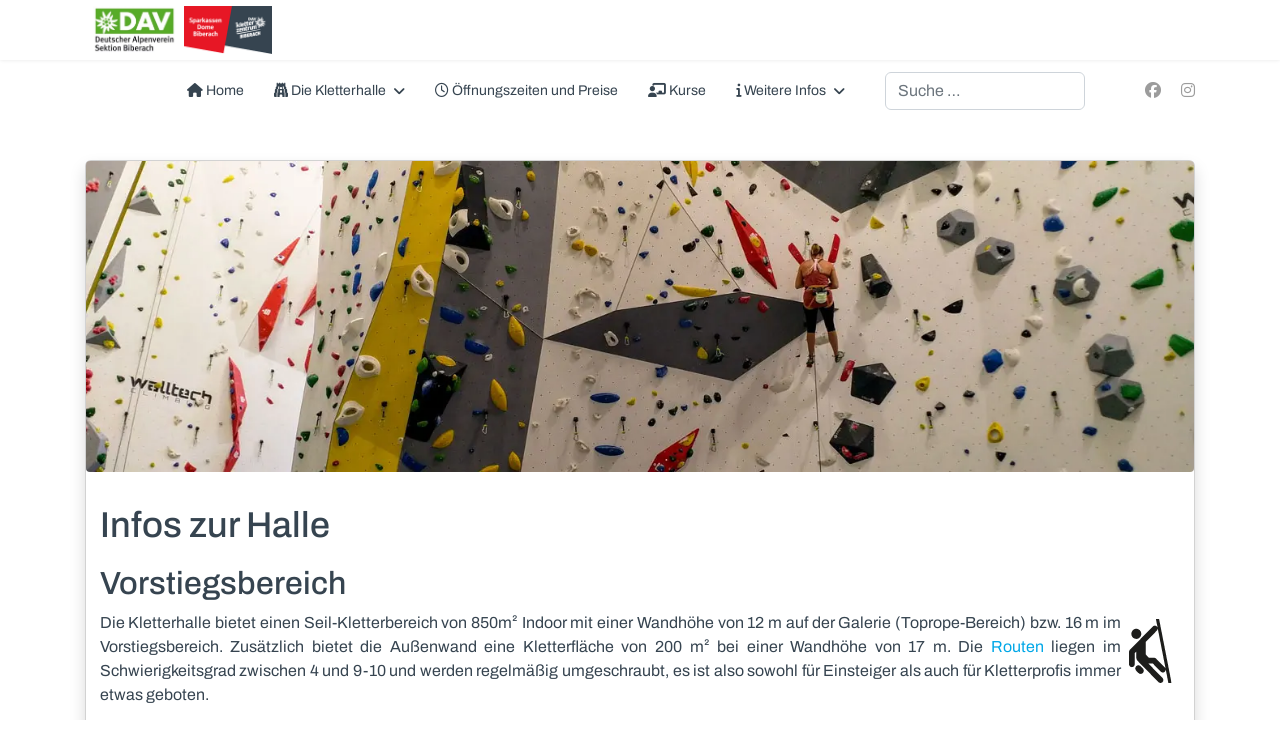

--- FILE ---
content_type: text/html; charset=utf-8
request_url: https://sparkassen-dome-biberach.de/kletterhalle/infos-zur-halle
body_size: 8645
content:

<!doctype html>
<html lang="de-de" dir="ltr">
	<head>
		
		<meta name="viewport" content="width=device-width, initial-scale=1, shrink-to-fit=no">
		<meta charset="utf-8">
	<meta name="rights" content="Sparkassen Dome Biberach, DAV Sektion Biberach">
	<meta name="description" content="Informationen zu den Kletterbereichen (Innnen, Außen, Boulder, Kinder, Training) des Sparkassen Dome Biberach - DAV Kletterzentrums">
	<meta name="generator" content="Joomla! - Open Source Content Management">
	<title>Infos zur Halle – Sparkassen Dome Biberach - DAV Kletterzentrum Biberach</title>
	<link href="https://sparkassen-dome-biberach.de/kletterhalle/infos-zur-halle" rel="canonical">
	<link href="/images/logos/favicon.ico" rel="icon" type="image/vnd.microsoft.icon">
	<link href="https://sparkassen-dome-biberach.de/component/finder/search?format=opensearch&amp;Itemid=101" rel="search" title="OpenSearch Sparkassen Dome Biberach - DAV Kletterzentrum Biberach" type="application/opensearchdescription+xml">
<link href="/media/vendor/awesomplete/css/awesomplete.css?1.1.7" rel="stylesheet">
	<link href="/media/vendor/joomla-custom-elements/css/joomla-alert.min.css?0.4.1" rel="stylesheet">
	<link href="/templates/shaper_helixultimate/css/bootstrap.min.css" rel="stylesheet">
	<link href="/plugins/system/helixultimate/assets/css/system-j4.min.css" rel="stylesheet">
	<link href="/media/system/css/joomla-fontawesome.min.css?d269fc" rel="stylesheet">
	<link href="/templates/shaper_helixultimate/css/template.css" rel="stylesheet">
	<link href="/templates/shaper_helixultimate/css/presets/preset2.css" rel="stylesheet">
	<link href="/templates/shaper_helixultimate/css/custom.css" rel="stylesheet">
	<style>.logo-image {height:48px;}.logo-image-phone {height:48px;}</style>
	<style>@media(max-width: 992px) {.logo-image {height: 36px;}.logo-image-phone {height: 36px;}}</style>
	<style>@media(max-width: 576px) {.logo-image {height: 36px;}.logo-image-phone {height: 36px;}}</style>
	<style>#sp-bottom{ padding:20px 0 0 0; }</style>
<script src="/media/vendor/jquery/js/jquery.min.js?3.7.1"></script>
	<script src="/media/legacy/js/jquery-noconflict.min.js?504da4"></script>
	<script type="application/json" class="joomla-script-options new">{"data":{"breakpoints":{"tablet":991,"mobile":480},"header":{"stickyOffset":"100"}},"joomla.jtext":{"MOD_FINDER_SEARCH_VALUE":"Suche &hellip;","ERROR":"Fehler","MESSAGE":"Nachricht","NOTICE":"Hinweis","WARNING":"Warnung","JCLOSE":"Schließen","JOK":"OK","JOPEN":"Öffnen"},"finder-search":{"url":"\/component\/finder\/?task=suggestions.suggest&format=json&tmpl=component&Itemid=101"},"system.paths":{"root":"","rootFull":"https:\/\/sparkassen-dome-biberach.de\/","base":"","baseFull":"https:\/\/sparkassen-dome-biberach.de\/"},"csrf.token":"9bc2ff521de18a82e5eb75aa235c3141"}</script>
	<script src="/media/system/js/core.min.js?a3d8f8"></script>
	<script src="/media/vendor/webcomponentsjs/js/webcomponents-bundle.min.js?2.8.0" nomodule defer></script>
	<script src="/media/vendor/bootstrap/js/alert.min.js?5.3.8" type="module"></script>
	<script src="/media/vendor/bootstrap/js/button.min.js?5.3.8" type="module"></script>
	<script src="/media/vendor/bootstrap/js/carousel.min.js?5.3.8" type="module"></script>
	<script src="/media/vendor/bootstrap/js/collapse.min.js?5.3.8" type="module"></script>
	<script src="/media/vendor/bootstrap/js/dropdown.min.js?5.3.8" type="module"></script>
	<script src="/media/vendor/bootstrap/js/modal.min.js?5.3.8" type="module"></script>
	<script src="/media/vendor/bootstrap/js/offcanvas.min.js?5.3.8" type="module"></script>
	<script src="/media/vendor/bootstrap/js/popover.min.js?5.3.8" type="module"></script>
	<script src="/media/vendor/bootstrap/js/scrollspy.min.js?5.3.8" type="module"></script>
	<script src="/media/vendor/bootstrap/js/tab.min.js?5.3.8" type="module"></script>
	<script src="/media/vendor/bootstrap/js/toast.min.js?5.3.8" type="module"></script>
	<script src="/media/system/js/showon.min.js?e51227" type="module"></script>
	<script src="/media/system/js/joomla-hidden-mail.min.js?80d9c7" type="module"></script>
	<script src="/media/vendor/awesomplete/js/awesomplete.min.js?1.1.7" defer></script>
	<script src="/media/com_finder/js/finder.min.js?755761" type="module"></script>
	<script src="/media/mod_menu/js/menu.min.js?d269fc" type="module"></script>
	<script src="/media/system/js/messages.min.js?9a4811" type="module"></script>
	<script src="/cache/com_templates/templates/shaper_helixultimate/a389b878476f072b6c51a2d1962afb96.js"></script>
	<script type="application/ld+json">{"@context":"https://schema.org","@graph":[{"@type":"Organization","@id":"https://sparkassen-dome-biberach.de/#/schema/Organization/base","name":"Sparkassen Dome Biberach - DAV Kletterzentrum Biberach","url":"https://sparkassen-dome-biberach.de/","logo":{"@type":"ImageObject","@id":"https://sparkassen-dome-biberach.de/#/schema/ImageObject/logo","url":"images/logos/KH-Logo-200.webp","contentUrl":"images/logos/KH-Logo-200.webp","width":368,"height":200},"image":{"@id":"https://sparkassen-dome-biberach.de/#/schema/ImageObject/logo"},"sameAs":["https://www.facebook.com/dav.kletterzentrum.biberach","https://www.instagram.com/dav.kletterzentrum.biberach"]},{"@type":"WebSite","@id":"https://sparkassen-dome-biberach.de/#/schema/WebSite/base","url":"https://sparkassen-dome-biberach.de/","name":"Sparkassen Dome Biberach - DAV Kletterzentrum Biberach","publisher":{"@id":"https://sparkassen-dome-biberach.de/#/schema/Organization/base"}},{"@type":"WebPage","@id":"https://sparkassen-dome-biberach.de/#/schema/WebPage/base","url":"https://sparkassen-dome-biberach.de/kletterhalle/infos-zur-halle","name":"Infos zur Halle – Sparkassen Dome Biberach - DAV Kletterzentrum Biberach","description":"Informationen zu den Kletterbereichen (Innnen, Außen, Boulder, Kinder, Training) des Sparkassen Dome Biberach - DAV Kletterzentrums","isPartOf":{"@id":"https://sparkassen-dome-biberach.de/#/schema/WebSite/base"},"about":{"@id":"https://sparkassen-dome-biberach.de/#/schema/Organization/base"},"inLanguage":"de-DE"},{"@type":"Article","@id":"https://sparkassen-dome-biberach.de/#/schema/com_content/article/1","name":"Infos zur Halle","headline":"Infos zur Halle","inLanguage":"de-DE","image":"images/headers/Routen.webp","isPartOf":{"@id":"https://sparkassen-dome-biberach.de/#/schema/WebPage/base"}}]}</script>
	<script>template="shaper_helixultimate";</script>
	<meta property="og:type" content="article" />
	<meta property="og:url" content="https://sparkassen-dome-biberach.de/kletterhalle/infos-zur-halle" />
	<meta property="og:title" content="Infos zur Halle" />
	<meta property="og:description" content="Vorstiegsbereich

Die Kletterhalle bietet einen Seil-Kletterbereich von 850m² Indoor mit einer Wandhöhe von 12 m auf der Galerie (Toprope-Bereich)..." />
	<meta property="og:image" content="https://sparkassen-dome-biberach.de/images/headers/Routen.webp#joomlaImage://local-images/headers/Routen.webp?width=1366&height=384" />
	<meta property="og:site_name" content="Sparkassen Dome Biberach - DAV Kletterzentrum Biberach" />
	<meta name="twitter:description" content="Vorstiegsbereich

Die Kletterhalle bietet einen Seil-Kletterbereich von 850m² Indoor mit einer Wandhöhe von 12 m auf der Galerie (Toprope-Bereich)..." />
	<meta name="twitter:image:src" content="https://sparkassen-dome-biberach.de/images/headers/Routen.webp#joomlaImage://local-images/headers/Routen.webp?width=1366&height=384" />
	<meta name="twitter:card" content="summary_large_image" />
<meta name="HandheldFriendly" content="true"/>
<link rel="apple-touch-icon" sizes="180x180" href="/apple-touch-icon.png">
<link rel="icon" type="image/png" sizes="32x32" href="/favicon-32x32.png">
<link rel="icon" type="image/png" sizes="16x16" href="/favicon-16x16.png">
<link rel="manifest" href="/site.webmanifest">
<link rel="mask-icon" href="/safari-pinned-tab.svg" color="#e63312">
<meta name="msapplication-TileColor" content="#fdc300">
<meta name="theme-color" content="#9ca5a3">
<link rel="preconnect" href="https://fonts.bunny.net">
			<script>
  var _paq = window._paq = window._paq || [];
  _paq.push(["setCookieDomain", "*.sparkassen-dome-biberach.de"]);
  _paq.push(["setDomains", ["*.sparkassen-dome-biberach.de","*.sparkassendome-biberach.de"]]);
  _paq.push(["disableCookies"]);
  _paq.push(['trackPageView']);
  _paq.push(['enableLinkTracking']);
  (function() {
    var u="https://mp.sparkassen-dome-biberach.de/";
    _paq.push(['setTrackerUrl', u+'feedback.php']);
    _paq.push(['setSiteId', '1']);
    var d=document, g=d.createElement('script'), s=d.getElementsByTagName('script')[0];
    g.async=true; g.src=u+'feedback.js'; s.parentNode.insertBefore(g,s);
  })();
</script></head>
	<body class="site helix-ultimate hu com_content com-content view-article layout-default task-none itemid-111 de-de ltr sticky-header layout-fluid offcanvas-init offcanvs-position-left">

		
		
		<div class="body-wrapper">
			<div class="body-innerwrapper">
				
	<div class="sticky-header-placeholder"></div>
<header id="sp-header" class="header-with-social">
	<div class="container">
		<div class="container-inner">
			<div class="row">
				<!-- Logo -->
				<div id="sp-logo" class="has-border col-auto">
					<div class="sp-column">
													
<div id="mod-custom115" class="mod-custom custom">
    <div><a href="https://dav-biberach.de" target="_blank" rel="noopener noreferrer"><img class="px-2 logo-image" src="/images/logos/dav.webp?ver=242aaeed2172de5147c4627b61cc1ea3" alt="DAV Sektion Biberach" data-path="local-images:/logos/dav.jpg" /></a></div></div>

							<a id="offcanvas-toggler" aria-label="Menu" class="offcanvas-toggler-left d-flex d-lg-none" href="#" aria-hidden="true" title="Menu"><div class="burger-icon"><span></span><span></span><span></span></div></a><div class="logo"><a href="/">
				<img class='logo-image '
					srcset='https://sparkassen-dome-biberach.de/images/logos/KH-Logo.png 1x, https://sparkassen-dome-biberach.de/images/logos/KH-Logo-200.png 2x'
					src='https://sparkassen-dome-biberach.de/images/logos/KH-Logo.webp?ver=218f0e3833bd2a1a4632bff45bf3b526'
					height='48'
					alt='Sparkassen Dome Biberach - DAV Kletterzentrum Biberach'
				/>
				</a></div>											</div>
				</div>

				<!-- Menu -->
				<div id="sp-menu" class="menu-with-social col-auto flex-auto">
					<div class="sp-column d-flex justify-content-between align-items-center">
						<div class="d-flex menu-wrap menu-with-offcanvas justify-content-between align-items-center flex-auto">
							<nav class="sp-megamenu-wrapper d-flex" role="navigation" aria-label="navigation"><ul class="sp-megamenu-parent menu-animation-fade-up d-none d-lg-block"><li class="sp-menu-item"><a   href="/"  ><span class="fas fa-home"></span> Home</a></li><li class="sp-menu-item sp-has-child active"><span  class=" sp-menu-heading"  ><span class="fas fa-gopuram"></span> Die Kletterhalle</span><div class="sp-dropdown sp-dropdown-main sp-menu-right" style="width: 240px;"><div class="sp-dropdown-inner"><ul class="sp-dropdown-items"><li class="sp-menu-item current-item active"><a aria-current="page"  href="/kletterhalle/infos-zur-halle"  ><span class="fas fa-info"></span> Infos zur Halle</a></li><li class="sp-menu-item"><a   href="/kletterhalle/unsere-routen"  ><span class="fas fa-route"></span> Unsere Routen</a></li><li class="sp-menu-item"><a   href="/kletterhalle/hallenbelegungsplan"  ><span class="fas fa-calendar-week"></span> Hallenbelegungsplan</a></li><li class="sp-menu-item"><a   href="/kletterhalle/anfahrt-und-kontakt"  ><span class="fas fa-map-marked-alt"></span> Anfahrt und Kontakt</a></li></ul></div></div></li><li class="sp-menu-item"><a   href="/oeffnungszeiten-und-preise"  ><span class="far fa-clock"></span> Öffnungszeiten und Preise</a></li><li class="sp-menu-item"><a   href="/kurse"  ><span class="fas fa-chalkboard-teacher"></span> Kurse</a></li><li class="sp-menu-item sp-has-child"><span  class=" sp-menu-heading"  ><span class="fas fa-info"></span> Weitere Infos</span><div class="sp-dropdown sp-dropdown-main sp-menu-right" style="width: 240px;"><div class="sp-dropdown-inner"><ul class="sp-dropdown-items"><li class="sp-menu-item"><a   href="/infos/das-bistro"  ><span class="fas fa-coffee"></span> Das Bistro</a></li><li class="sp-menu-item"><a   href="/infos/der-materialverleih"  ><span class="fas fa-exchange-alt"></span> Der Materialverleih</a></li><li class="sp-menu-item"><a   href="/infos/gutscheine"  ><span class="fas fa-gift"></span> Gutscheine</a></li><li class="sp-menu-item"><a   href="/infos/teambuilding"  ><span class="fas fa-users"></span> Teambuilding</a></li><li class="sp-menu-item"><a   href="/infos/jobangebote"  ><span class="fas fa-toolbox"></span> Jobangebote</a></li><li class="sp-menu-item"><a  rel="noopener noreferrer" href="https://dav-biberach.de" target="_blank"  rel="external" ><span class="fas fa-external-link-alt"></span> DAV Sektion Biberach</a></li></ul></div></div></li></ul></nav>							
						</div>
						
						<!-- Related Modules -->
						<div class="d-none d-lg-flex header-modules align-items-center">
															<div class="sp-module "><div class="sp-module-content">
<div itemscope itemtype="https://schema.org/WebSite">
<meta itemprop="url" content="https://sparkassen-dome-biberach.de/"/>
<form itemprop="potentialAction" itemscope itemtype="https://schema.org/SearchAction" class="mod-finder js-finder-searchform form-search" action="/component/finder/search?Itemid=101" method="get" role="search">
  <meta itemprop="target" content="https://sparkassen-dome-biberach.de/component/finder/?task=suggestions.suggest&format=json&tmpl=component&Itemid=101&q={q}" />
    <label for="mod-finder-searchword-header" class="visually-hidden finder">Suchen</label><input itemprop="query-input" type="text" name="q" id="mod-finder-searchword-header" class="js-finder-search-query form-control" value="" placeholder="Suche &hellip;">
            <input type="hidden" name="Itemid" value="101"></form>
</div>
</div></div>								
													</div>

						<!-- Social icons -->
						<div class="social-wrap d-flex align-items-center">
							<ul class="social-icons"><li class="social-icon-facebook"><a target="_blank" rel="noopener noreferrer" href="https://www.facebook.com/dav.kletterzentrum.biberach" aria-label="Facebook"><span class="fab fa-facebook" aria-hidden="true"></span></a></li><li class="social-icon-instagram"><a target="_blank" rel="noopener noreferrer" href="https://www.instagram.com/dav.kletterzentrum.biberach" aria-label="Instagram"><span class="fab fa-instagram" aria-hidden="true"></span></a></li></ul>						</div>

						<!-- if offcanvas position right -->
											</div>
				</div>
			</div>
		</div>
	</div>
</header>				<main id="sp-main">
					
<section id="sp-section-1" >

				
	
<div class="row">
	<div id="sp-title" class="col-lg-12 "><div class="sp-column "></div></div></div>
				
	</section>

<section id="sp-main-body" >

										<div class="container">
					<div class="container-inner">
						
	
<div class="row">
	
<div id="sp-component" class="col-lg-12 ">
	<div class="sp-column card shadow round kh-bg">
		<div id="system-message-container" aria-live="polite"></div>


		
		<div class="article-details " itemscope itemtype="https://schema.org/Article">
	<meta itemprop="inLanguage" content="de-DE">
	
	
			<figure class="article-full-image item-image float-left">
    <img src="/images/headers/Routen.webp" itemprop="image" alt="Kletterin in Kletterwand" width="1366" height="384" loading="lazy">
    </figure>

    	
		
		<div class="article-header">
					<h1 itemprop="headline">
				Infos zur Halle			</h1>
									</div>
		<div class="article-can-edit d-flex flex-wrap justify-content-between">
				</div>
			
		
			
		
		
	
	<div itemprop="articleBody">
		<h2>Vorstiegsbereich</h2>
<figure class="figure w-2 float-end m-2"><img class="height-64 figure-img img-fluid" src="/images/icons/Lead.svg" alt="Lead" height="64" data-path="local-images:/icons/Lead.svg" /></figure>
<p style="text-align: justify;">Die Kletterhalle bietet einen Seil-Kletterbereich von 850m² Indoor mit einer Wandhöhe von 12 m auf der Galerie (Toprope-Bereich) bzw. 16 m im Vorstiegsbereich. Zusätzlich bietet die Außenwand eine Kletterfläche von 200 m² bei einer Wandhöhe von 17 m. Die <a title="Unsere Routen" href="/kletterhalle/unsere-routen">Routen</a> liegen im Schwierigkeitsgrad zwischen 4 und 9-10 und werden regelmäßig umgeschraubt, es ist also sowohl für Einsteiger als auch für Kletterprofis immer etwas geboten.</p>
<div class="row">
<div class="col-md-4 col-xs-12"><img class="rounded img-responsive" title="Außenanlage" src="/images/artikel/kletterhalle/Aussenanlage.webp" alt="Außenanlage" width="339" height="512" data-path="local-images:/artikel/kletterhalle/Aussenanlage.webp" /></div>
<div class="col-md-4 col-xs-12"> </div>
<div class="col-md-4 col-xs-12"><img class="rounded img-responsive" title="Indoorwand" src="/images/artikel/kletterhalle/Kletterin2.webp" alt="Indoorwand" width="341" height="512" data-path="local-images:/artikel/kletterhalle/Kletterin1.webp" /></div>
</div>
<p> </p>
<div class="row">
<div class="col-md-6 col-xs-12">
<h2>Auto-Belay</h2>
<figure class="figure w-2 float-start m-2"><img class="height-64 figure-img img-fluid" src="/images/icons/Speed.svg" alt="Lead" height="64" data-path="local-images:/icons/Speed.svg" /></figure>
<p style="text-align: justify;">An unseren drei Auto-Belays (Selbstsicherungsgeräten) könnt ihr auch ohne Kletterpartner hoch hinaus. An zwei Geräten auf der Galerie bieten wir leichtere Routen für Einsteiger, die Routen am Gerät im Vorstiegsbereich sind bei leicht überhängender Wand auch für starke Kletterer geeignet. Neuerdings gibt es auch zwei <em>Wander-Topropes</em> im Vorstiegsbereich, die unregelmäßig umgehängt werden und das Klettern an hohen Wänden erlaubt.</p>
<figure class="image"><img class="image mx-auto d-block rounded" title="Autobelay auf der EnBW-Galerie" src="/images/artikel/kletterhalle/Autobelay.webp" alt="Autobelay" width="152" height="375" loading="lazy" data-path="local-images:/artikel/kletterhalle/Autobelay.webp" /></figure>
<p style="text-align: justify;"> </p>
</div>
<div class="col-md-1 col-xs-12"> </div>
<div class="col-md-5 col-xs-12">
<h2>Boulderbereich</h2>
<figure class="figure w-2 float-start m-2"><img class="height-64 figure-img img-fluid" src="/images/icons/Boulder.svg" alt="Lead" height="64" data-path="local-images:/icons/Boulder.svg" /></figure>
<p style="text-align: justify;">Unser kleiner aber feiner Boulderbereich (230 m²) eignet sich ideal, um gemeinsam an kniffligen Boulderproblemen zu tüfteln, sich vor dem Klettern warm zu machen oder das Klettertraining zu ergänzen. Dank Ritchi und seinem Team kannst Du hier regelmäßig neue Boulder ziehen.</p>
<figure><img class="image mx-auto d-block rounded" title="Boulderraum mit Routen aus Ritchies Griffkiste" src="/images/artikel/kletterhalle/Boulderraum.webp" alt="Boulderraum" width="600" height="375" loading="lazy" data-path="local-images:/artikel/kletterhalle/Boulderraum.webp" /></figure>
</div>
</div>
<h2>Trainings- und Kinderbereich</h2>
<figure class="figure w-2 float-end m-2"><img class="height-64 figure-img img-fluid" src="/images/icons/Adult+Kid.svg" alt="Adult+Kid" height="64" data-path="local-images:/icons/Adult+Kid.svg" /></figure>
<p style="text-align: justify;">Neben einem Trainings- und Kinderbereich, gibt es eine Übungswand für Felstopper, um das Umbauen/Umfädeln für Outdoor-Routen und Standplatzbau zu üben.</p>
<figure><img class="image mx-auto d-block rounded" title="Trainingsbereich" src="/images/artikel/kletterhalle/Trainingsbereich.webp" alt="Boulderraum" width="600" height="375" loading="lazy" data-path="local-images:/artikel/kletterhalle/Trainingsbereich.webp" /></figure>
<p> </p>
<div class="container">
<div class="row">
<div class="col-sm">
<h2>Weitere Ausstattung</h2>
<ul>
<li>Umkleiden</li>
<li>Duschen</li>
<li>Spinde (abschließbar)</li>
<li>Seminarraum</li>
<li><a href="/infos/das-bistro">Bistro</a></li>
</ul>
</div>
<div class="col-sm">
<h2>Weitere Angebote</h2>
<ul>
<li><a href="/kurse">Kurse</a></li>
<li>Kindergeburtstage (<joomla-hidden-mail  is-link="1" is-email="0" first="aW5mbw==" last="c3Bhcmthc3Nlbi1kb21lLWJpYmVyYWNoLmRlP3N1YmplY3Q9QW5mcmFnZSUyMEtpbmRlcmdlYnVydHN0YWc=" text="YXVmIEFuZnJhZ2U=" base="" >Diese E-Mail-Adresse ist vor Spambots geschützt! Zur Anzeige muss JavaScript eingeschaltet sein.</joomla-hidden-mail>)</li>
<li><a title="Teambuilding" href="/infos/teambuilding">Teambuilding</a> (<joomla-hidden-mail  is-link="1" is-email="0" first="aW5mbw==" last="c3Bhcmthc3Nlbi1kb21lLWJpYmVyYWNoLmRlP3N1YmplY3Q9QW5mcmFnZSUyMFRlYW1idWlsZGluZw==" text="YXVmIEFuZnJhZ2U=" base="" >Diese E-Mail-Adresse ist vor Spambots geschützt! Zur Anzeige muss JavaScript eingeschaltet sein.</joomla-hidden-mail>)</li>
<li>EGYM Wellpass Zutritt während regulärer Öffnungszeiten</li>
</ul>
</div>
</div>
</div> 	</div>

				
	
	
			
		
	

	
				</div>

			</div>
</div>
</div>
											</div>
				</div>
						
	</section>

<section id="sp-bottom" >

						<div class="container">
				<div class="container-inner">
			
	
<div class="row">
	<div id="sp-bottom1" class="col-sm-col-sm-6 col-lg-3 "><div class="sp-column "><div class="sp-module "><div class="sp-module-content">
<div id="mod-custom110" class="mod-custom custom">
    <div><a class="sp-sign-in" href="/component/users/login?Itemid=101"><span class="far fa-user me-1" aria-hidden="true"> </span><span class="signin-text">Anmelden</span></a></div></div>
</div></div></div></div><div id="sp-bottom2" class="col-sm-col-sm-6 col-lg-3 "><div class="sp-column "><div class="sp-module "><div class="sp-module-content">
<div id="mod-custom120" class="mod-custom custom">
    <div><a href="/sitemap?view=html&amp;id=1"><span class="fas fa-sitemap me-1" aria-hidden="true"> </span>Sitemap</a></div></div>
</div></div></div></div><div id="sp-bottom3" class="col-lg-3 "><div class="sp-column "><div class="sp-module "><div class="sp-module-content">
<div id="mod-custom119" class="mod-custom custom">
    <div><a href="/rechtliches/agb">§ AGBs</a></div></div>
</div></div></div></div><div id="sp-bottom4" class="col-lg-3 "><div class="sp-column "><div class="sp-module "><div class="sp-module-content">
<div id="mod-custom118" class="mod-custom custom">
    <div><a href="/rechtliches/impressum"><span class="fas fa-balance-scale me-1" aria-hidden="true"> </span>Impressum</a></div></div>
</div></div></div></div></div>
							</div>
			</div>
			
	</section>

<footer id="sp-footer" >

						<div class="container">
				<div class="container-inner">
			
	
<div class="row">
	<div id="sp-footer1" class="col-lg-6 "><div class="sp-column "><span class="sp-copyright">Copyright © 2025 Sparkassendome Biberach - DAV Kletterzentrum Biberach.<br>Alle Rechte vorbehalten.</span></div></div><div id="sp-footer2" class="col-lg-6 "><div class="sp-column "><div class="sp-module "><div class="sp-module-content">
<div id="mod-custom109" class="mod-custom custom">
    <div class="container float-end" style="width: 64px;">
<div class="row">
<div class="col kh-260 kh-p3" style="width: 32px; height: 32px;"><a class="text-white font-weight-bold" title="Wir auf Facebook" href="https://www.facebook.com/dav.kletterzentrum.biberach" aria-label="Wir auf Facebook"><span class="r-center fab fa-facebook-f"> </span></a></div>
<div class="col kh-170 kh-k2" style="width: 32px; height: 32px;"><a class="text-white font-weight-bold" title="Wir auf Instagram" href="https://www.instagram.com/dav.kletterzentrum.biberach" aria-label="Wir auf Instagram"><span class="r-center fab fa-instagram"> </span></a></div>
</div>
</div></div>
</div></div><ul class="sp-contact-info"><li class="sp-contact-phone"><span class="fas fa-phone" aria-hidden="true"></span> <a href="tel:+4973513744715">+49 7351 3744715</a></li><li class="sp-contact-email"><span class="far fa-envelope" aria-hidden="true"></span> <a href="mailto:info@sparkassen-dome-biberach.de">info@sparkassen-dome-biberach.de</a></li></ul></div></div></div>
							</div>
			</div>
			
	</footer>
				</main>
			</div>
		</div>

		<!-- Off Canvas Menu -->
		<div class="offcanvas-overlay"></div>
		<!-- Rendering the offcanvas style -->
		<!-- If canvas style selected then render the style -->
		<!-- otherwise (for old templates) attach the offcanvas module position -->
					<div class="offcanvas-menu border-menu center-alignment text-center" tabindex="-1" inert>
	<div class="d-flex align-items-center p-3 pt-4">
				<a href="#" class="close-offcanvas" role="button" aria-label="Close Off-canvas">
			<div class="burger-icon" aria-hidden="true">
				<span></span>
				<span></span>
				<span></span>
			</div>
		</a>
	</div>
	<div class="offcanvas-inner">
		<div class="d-flex header-modules p-3 mb-3">
							<div class="sp-module "><div class="sp-module-content">
<div itemscope itemtype="https://schema.org/WebSite">
<meta itemprop="url" content="https://sparkassen-dome-biberach.de/"/>
<form itemprop="potentialAction" itemscope itemtype="https://schema.org/SearchAction" class="mod-finder js-finder-searchform form-search" action="/component/finder/search?Itemid=101" method="get" role="search">
  <meta itemprop="target" content="https://sparkassen-dome-biberach.de/component/finder/?task=suggestions.suggest&format=json&tmpl=component&Itemid=101&q={q}" />
    <label for="mod-finder-searchword-canvas" class="visually-hidden finder">Suchen</label><input itemprop="query-input" type="text" name="q" id="mod-finder-searchword-canvas" class="js-finder-search-query form-control" value="" placeholder="Suche &hellip;">
            <input type="hidden" name="Itemid" value="101"></form>
</div>
</div></div>			
					</div>
		
					<div class="menu-wrapper">
				<div class="sp-module "><div class="sp-module-content"><ul class="mod-menu mod-list menu nav-pills">
<li class="item-101 default"><a href="/" >Home</a></li><li class="item-107 active menu-deeper menu-parent"><span class="mod-menu__heading nav-header ">Die Kletterhalle<span class="menu-toggler"></span></span>
<ul class="mod-menu__sub list-unstyled small menu-child"><li class="item-111 current active"><a href="/kletterhalle/infos-zur-halle" aria-current="page">Infos zur Halle</a></li><li class="item-121"><a href="/kletterhalle/unsere-routen" >Unsere Routen</a></li><li class="item-137"><a href="/kletterhalle/hallenbelegungsplan" >Hallenbelegungsplan</a></li><li class="item-136"><a href="/kletterhalle/anfahrt-und-kontakt" >Anfahrt und Kontakt</a></li></ul></li><li class="item-108"><a href="/oeffnungszeiten-und-preise" >Öffnungszeiten und Preise</a></li><li class="item-109"><a href="/kurse" >Kurse</a></li><li class="item-110 menu-deeper menu-parent"><span class="mod-menu__heading nav-header ">Weitere Infos<span class="menu-toggler"></span></span>
<ul class="mod-menu__sub list-unstyled small menu-child"><li class="item-118"><a href="/infos/das-bistro" >Das Bistro</a></li><li class="item-119"><a href="/infos/der-materialverleih" >Der Materialverleih</a></li><li class="item-129"><a href="/infos/gutscheine" >Gutscheine</a></li><li class="item-209"><a href="/infos/teambuilding" >Teambuilding</a></li><li class="item-120"><a href="/infos/jobangebote" >Jobangebote</a></li><li class="item-112"><a href="https://dav-biberach.de" rel="noopener noreferrer" target="_blank">DAV Sektion Biberach</a></li></ul></li></ul>
</div></div>			</div>
		
		
				<div class="mt-5">
					<div class="mb-4">
				<ul class="sp-contact-info"><li class="sp-contact-phone"><span class="fas fa-phone" aria-hidden="true"></span> <a href="tel:+4973513744715">+49 7351 3744715</a></li><li class="sp-contact-email"><span class="far fa-envelope" aria-hidden="true"></span> <a href="mailto:info@sparkassen-dome-biberach.de">info@sparkassen-dome-biberach.de</a></li></ul>			</div>
						
							<div class="mb-4">
					<ul class="social-icons"><li class="social-icon-facebook"><a target="_blank" rel="noopener noreferrer" href="https://www.facebook.com/dav.kletterzentrum.biberach" aria-label="Facebook"><span class="fab fa-facebook" aria-hidden="true"></span></a></li><li class="social-icon-instagram"><a target="_blank" rel="noopener noreferrer" href="https://www.instagram.com/dav.kletterzentrum.biberach" aria-label="Instagram"><span class="fab fa-instagram" aria-hidden="true"></span></a></li></ul>				</div>
					</div>
				
					
		
		<!-- custom module position -->
		
	</div>
</div>				

		<noscript><p><img src="https://mp.sparkassen-dome-biberach.de/feedback.php?idsite=1&amp;rec=1" style="border:0;" alt="Spacer" /></p></noscript>

		
<div id="mod-custom111" class="mod-custom custom">
    <p><script type="application/ld+json"> 
{ 
"@context": "https://schema.org", 
"@type": "SportsClub", 
"name": "Sparkassen Dome Biberach - DAV Kletterzentrum Biberach", 
"address": { 
"@type": "PostalAddress", 
"streetAddress": "Hans-Liebherr-Straße 17", 
"addressLocality": "Biberach/Riss", 
"addressRegion": "DE", 
"postalCode": "88400" 
}, 
"image": "https://sparkassen-dome-biberach.de/android-chrome-192x192.png", 
"email": "info@sparkassen-dome-biberach.de", 
"telePhone": "+49-7351-3744715", 
"url": "https://sparkassen-dome-biberach.de/", 
"logo": "https://sparkassen-dome-biberach.de/images/logos/SparkassenDomeBiberach_Logo-Hauptlogo.webp?ver=c9032b51fdcc261289d18c7d9bfdcbc4", 
"paymentAccepted": [ 
"cash", 
"credit card" 
], 
"openingHours": ["Mo-We 16:00-22:30","Thu-Fr 16:00-22:30","Sa-Su 09:00-21:00"], 
"openingHoursSpecification": [ 
{ 
"@type": "OpeningHoursSpecification", 
"dayOfWeek": [ 
"Monday", 
"Tuesday", 
"Wednesday" 
], 
"opens": "16:00", 
"closes": "22:30" 
}, 
{ 
"@type": "OpeningHoursSpecification", 
"dayOfWeek": [ 
"Thursday", 
"Friday" 
], 
"opens": "16:00", 
"closes": "22:30" 
}, 
{ 
"@type": "OpeningHoursSpecification", 
"dayOfWeek": [ 
"Saturday", 
"Sunday" 
], 
"opens": "09:00", 
"closes": "21:00" 
} 
], 
"geo": { 
"@type": "GeoCoordinates", 
"latitude": "48.09125628761951", 
"longitude": "9.799558579242285" 
}, 
"priceRange": "$" 
} 
</script></p></div>


		<!-- Go to top -->
					<a href="#" class="sp-scroll-up" aria-label="Scroll to top" role="button"><span class="fas fa-angle-up" aria-hidden="true"></span></a>
					</body>
</html>

--- FILE ---
content_type: text/css
request_url: https://sparkassen-dome-biberach.de/templates/shaper_helixultimate/css/presets/preset2.css
body_size: 851
content:
body,.sp-preloader{background-color:#fff;color:#364450}.sp-preloader>div{background:#00a7e7}.sp-preloader>div:after{background:#fff}#sp-top-bar{background:#333;color:#aaa}#sp-top-bar a{color:#aaa}#sp-header{background:#fff}#sp-menu ul.social-icons a:hover,#sp-menu ul.social-icons a:focus{color:#00a7e7}a{color:#00a7e7}a:hover,a:focus,a:active{color:#364450}.tags>li{display:inline-block}.tags>li a{background:rgba(0,167,231,.1);color:#00a7e7}.tags>li a:hover{background:#364450}.article-social-share .social-share-icon ul li a{color:#364450}.article-social-share .social-share-icon ul li a:hover,.article-social-share .social-share-icon ul li a:focus{background:#00a7e7}.pager>li a{border:1px solid #ededed;color:#364450}.sp-reading-progress-bar{background-color:#00a7e7}.sp-megamenu-parent>li>a{color:#364450}.sp-megamenu-parent>li:hover>a{color:#009953}.sp-megamenu-parent>li.active>a,.sp-megamenu-parent>li.active:hover>a{color:#e63312}.sp-megamenu-parent .sp-dropdown .sp-dropdown-inner{background:#fff}.sp-megamenu-parent .sp-dropdown li.sp-menu-item>a{color:#364450}.sp-megamenu-parent .sp-dropdown li.sp-menu-item>a:hover{color:#009953}.sp-megamenu-parent .sp-dropdown li.sp-menu-item.active>a{color:#e63312}.sp-megamenu-parent .sp-mega-group>li>a{color:#364450}#offcanvas-toggler>.fa{color:#364450}#offcanvas-toggler>.fa:hover,#offcanvas-toggler>.fa:focus,#offcanvas-toggler>.fa:active{color:#009953}#offcanvas-toggler>.fas{color:#364450}#offcanvas-toggler>.fas:hover,#offcanvas-toggler>.fas:focus,#offcanvas-toggler>.fas:active{color:#009953}#offcanvas-toggler>.far{color:#364450}#offcanvas-toggler>.far:hover,#offcanvas-toggler>.far:focus,#offcanvas-toggler>.far:active{color:#009953}.offcanvas-menu{background-color:#fff;color:#364450}.offcanvas-menu .offcanvas-inner a{color:#364450}.offcanvas-menu .offcanvas-inner a:hover,.offcanvas-menu .offcanvas-inner a:focus,.offcanvas-menu .offcanvas-inner a:active{color:#00a7e7}.offcanvas-menu .offcanvas-inner ul.menu>li a,.offcanvas-menu .offcanvas-inner ul.menu>li span{color:#364450}.offcanvas-menu .offcanvas-inner ul.menu>li a:hover,.offcanvas-menu .offcanvas-inner ul.menu>li a:focus,.offcanvas-menu .offcanvas-inner ul.menu>li span:hover,.offcanvas-menu .offcanvas-inner ul.menu>li span:focus{color:#009953}.offcanvas-menu .offcanvas-inner ul.menu>li.menu-parent>a>.menu-toggler,.offcanvas-menu .offcanvas-inner ul.menu>li.menu-parent>.menu-separator>.menu-toggler{color:rgba(54,68,80,.5)}.offcanvas-menu .offcanvas-inner ul.menu>li.menu-parent .menu-toggler{color:rgba(54,68,80,.5)}.offcanvas-menu .offcanvas-inner ul.menu>li li a{color:rgba(54,68,80,.8)}.btn-primary,.sppb-btn-primary{border-color:#00a7e7;background-color:#00a7e7}.btn-primary:hover,.sppb-btn-primary:hover{border-color:#364450;background-color:#364450}ul.social-icons>li a:hover{color:#00a7e7}.sp-page-title{background:#00a7e7}.layout-boxed .body-innerwrapper{background:#fff}.sp-module ul>li>a{color:#364450}.sp-module ul>li>a:hover{color:#00a7e7}.sp-module .latestnews>div>a{color:#364450}.sp-module .latestnews>div>a:hover{color:#00a7e7}.sp-module .tagscloud .tag-name:hover{background:#00a7e7}.search .btn-toolbar button{background:#00a7e7}#sp-footer,#sp-bottom{background:#121212;color:#fff}#sp-footer a,#sp-bottom a{color:#fdc300}#sp-footer a:hover,#sp-footer a:active,#sp-footer a:focus,#sp-bottom a:hover,#sp-bottom a:active,#sp-bottom a:focus{color:#fff}#sp-bottom .sp-module-content .latestnews>li>a>span{color:#fff}.sp-comingsoon body{background-color:#00a7e7}.pagination>li>a,.pagination>li>span{color:#364450}.pagination>li>a:hover,.pagination>li>a:focus,.pagination>li>span:hover,.pagination>li>span:focus{color:#364450}.pagination>.active>a,.pagination>.active>span{border-color:#00a7e7;background-color:#00a7e7}.pagination>.active>a:hover,.pagination>.active>a:focus,.pagination>.active>span:hover,.pagination>.active>span:focus{border-color:#00a7e7;background-color:#00a7e7}.error-code,.coming-soon-number{color:#00a7e7}

--- FILE ---
content_type: text/css
request_url: https://sparkassen-dome-biberach.de/templates/shaper_helixultimate/css/custom.css
body_size: 2016
content:
@import "/templates/shaper_helixultimate/css/font.min.css";

:root {
--dav-p1:#fdc300;
--dav-p2:#ef7d00;
--dav-p3:#e63312;
--dav-p4:#964091;
--dav-p5:#307bbf;
--dav-p6:#00a7e7;
--dav-p7:#31b7bc;
--dav-p8:#009953;
--dav-p9:#52ae32;
--dav-p10:#a2c617;
--dav-w1:#aba69e;
--dav-w2:#4a4740;
--dav-k1:#9ca5a3;
--dav-k2:#364450;
font-family:'Archivo','Montserrat',sans-serif;
font-display="swap";
--bs-font-sans-serif:Archivo,Montserrat,system-ui,-apple-system,"Segoe UI",Roboto,"Helvetica Neue",Arial,"Noto Sans","Liberation Sans",sans-serif,"Apple Color Emoji","Segoe UI Emoji","Segoe UI Symbol","Noto Color Emoji";
--bs-body-font-family:var(--bs-font-sans-serif)
}

div.row main#sp-component.col-lg-8 div.sp-column.card.shadow.round.kh-bg div.article-details div p span.badge.kh-p5 {
  position: absolute;
  top: -15px;
  left: 5px;
  cursor: default;
}

/* locate badge above heading */
span.badge.kh-p5, span.badge.kh-p4, span.badge.kh-p3
{
  position: absolute;
  top: -5px;
  left: 5px;
  cursor: default;
}

/* Footer immer unten, override sp-main-body */
#sp-main-body {
min-height:calc(100vh - 60px - 64px - 72px - 103px);
background-image: url("/images/logos/KH-CI/random_bg.php");
background-repeat: no-repeat;
background-size: contain;
background-attachment: inherit;
background-position: 50% 50%;
}

.sp-page-title {
padding:150px 0;
background-repeat:no-repeat!important;
background-position:center center;
background-size:cover!important
}

.sp-page-title .sp-page-title-heading {
font-size:3rem;
line-height:1;
background:#9ca5a3;
background:hsla(167,5%,65%,0.3);
color:var(--dav-p1)
}

/* Nicht nur Pfeil, sondern ganzen Text klickbar machen */
body.ltr .offcanvas-menu .offcanvas-inner ul.menu>li.menu-parent>a>.menu-toggler,body.ltr .offcanvas-menu .offcanvas-inner ul.menu>li.menu-parent>.menu-separator>.menu-toggler,.offcanvas-menu .offcanvas-inner ul.menu>li.menu-parent li.menu-parent .menu-toggler,body.ltr .offcanvas-menu .offcanvas-inner ul.menu>li.menu-parent>.nav-header>.menu-toggler {
width:100%;
text-align:right;
right:0
}


/* Weiterlesen Link als Button stylen */
.article-list .article .readmore a{
display: inline-block;
font-weight: 400;
font-size: 1rem;
line-height: 1.5;
text-align: center;
text-decoration: none;
vertical-align: middle;
cursor: pointer;
-webkit-user-select: none;
-moz-user-select: none;
user-select: none;
border: 1px solid transparent;
margin: 10px 0 0;
padding: 4px 12px;
/* text-transform: lowercase; */
color: #fff;
background: var(--dav-p6);
border-radius: .25rem;
padding: .375rem .75rem;
transition: color .15s ease-in-out,background-color .15s ease-in-out,border-color .15s ease-in-out,box-shadow .15s ease-in-out;
}

/* unscheinbaren Rand um Artikel entfernen */
.article-list .article{
border:none;
}

/* Text ohne Headerbild einrücken */
.article-header,.article-details > div[itemprop],.article-info{
padding-left: 0.85rem;
padding-right: 0.85rem;
}

.hyphens {
-webkit-hyphens:auto;
-ms-hyphens:auto;
hyphens:auto
}

table.halle  > :not(caption) > * > * {
padding: .5rem .5rem;
border-bottom-width: 1px;
box-shadow: inset 0 0 0 9999px var(--bs-table-accent-bg);
}

.r-center {
font-size:large;
position:relative;
left:50%;
top:50%;
transform:translateX(-50%) translateY(-50%)
}

.size-256 {
min-height:128px;
min-width:256px
}

.height-64 {
height:64px
}

.kh-text {
font-size:large;
font-weight:700;
color:#fff;
-webkit-transform:rotate(-10deg);
-moz-transform:rotate(-10deg);
-o-transform:rotate(-10deg);
margin-left:3rem;
margin-top:3rem
}

.kh-bg {
background-color: rgba(255,255,255,0.95);
}

.kh-p1 {
background-color:var(--dav-p1)
}

.kh-p2 {
background-color:var(--dav-p2)
}

.kh-p3 {
background-color:var(--dav-p3)
}

.kh-p4 {
background-color:var(--dav-p4)
}

.kh-p5 {
background-color:var(--dav-p5)
}

.kh-p6 {
background-color:var(--dav-p6)
}

.kh-p7 {
background-color:var(--dav-p7)
}

.kh-p8 {
background-color:var(--dav-p8)
}

.kh-p9 {
background-color:var(--dav-p9)
}

.kh-p10 {
background-color:var(--dav-p10)
}

.kh-w1 {
background-color:var(--dav-w1)
}

.kh-w2 {
background-color:var(--dav-w2)
}

.kh-k1 {
background-color:var(--dav-k1)
}

.kh-k2 {
background-color:var(--dav-k2)
}

.kh-0 {
-webkit-mask:url(/images/logos/KH-CI/KH-0.svg) no-repeat;
mask:url(/images/logos/KH-CI/KH-0.svg) no-repeat;
-webkit-mask-size:contain;
mask-size:contain
}

.kh-80 {
-webkit-mask:url(/images/logos/KH-CI/KH-80.svg) no-repeat;
mask:url(/images/logos/KH-CI/KH-80.svg) no-repeat;
-webkit-mask-size:contain;
mask-size:contain
}

.kh-90 {
-webkit-mask:url(/images/logos/KH-CI/KH-90.svg) no-repeat;
mask:url(/images/logos/KH-CI/KH-90.svg) no-repeat;
-webkit-mask-size:contain;
mask-size:contain
}

.kh-170 {
-webkit-mask:url(/images/logos/KH-CI/KH-170.svg) no-repeat;
mask:url(/images/logos/KH-CI/KH-170.svg) no-repeat;
-webkit-mask-size:contain;
mask-size:contain
}

.kh-180 {
-webkit-mask:url(/images/logos/KH-CI/KH-180.svg) no-repeat;
mask:url(/images/logos/KH-CI/KH-180.svg) no-repeat;
-webkit-mask-size:contain;
mask-size:contain
}

.kh-260 {
-webkit-mask:url(/images/logos/KH-CI/KH-260.svg) no-repeat;
mask:url(/images/logos/KH-CI/KH-260.svg) no-repeat;
-webkit-mask-size:contain;
mask-size:contain
}

/* https://www.joomshaper.com/documentation/helix-framework/troubleshooting-faq */
/* fix right aligned offcanvas */
.burger-icon {
  width: 25px;
  cursor: pointer;
  margin-right: 5px;
  /* margin-top: 22px; */
}

#sp-menu.menu-with-social .sp-megamenu-wrapper {
    flex: auto;
    justify-content: space-between;
    display: flex !important;
    align-items: center;
    flex-direction: row;
    justify-content: flex-end;
}

@media screen and (max-width: 992px) {
    #sp-header.full-header-left .menu-with-offcanvas #offcanvas-toggler,
    #sp-header.full-header-center .menu-with-offcanvas #offcanvas-toggler,
    #sp-header.header-with-modal-menu .menu-with-offcanvas #offcanvas-toggler,
    #sp-header.lg-header .menu-with-offcanvas #offcanvas-toggler,
    #sp-header.header-with-social .menu-with-offcanvas #offcanvas-toggler 
  {display: block !important;}
}

--- FILE ---
content_type: image/svg+xml
request_url: https://sparkassen-dome-biberach.de/images/logos/KH-CI/KH-170.svg
body_size: 79
content:
<?xml version="1.0" encoding="UTF-8"?>
<svg id="Ebene_2" data-name="Ebene 2" xmlns="http://www.w3.org/2000/svg" viewBox="0 0 305.03 307.15">
  <defs>
    <style>
      .cls-1 {
        fill: #fdc300;
      }
    </style>
  </defs>
  <g id="DAV-Logo">
    <polygon class="cls-1" points="44.67 0 0 253.36 305.03 307.15 305.03 .55 44.67 0"/>
  </g>
</svg>

--- FILE ---
content_type: image/svg+xml
request_url: https://sparkassen-dome-biberach.de/images/icons/Lead.svg
body_size: 402
content:
<?xml version="1.0" encoding="UTF-8"?>
<svg id="Ebene_2" data-name="Ebene 2" xmlns="http://www.w3.org/2000/svg" viewBox="0 0 230.93 340.16">
  <defs>
    <style>
      .cls-1 {
        fill: #1d1d1b;
      }
    </style>
  </defs>
  <g id="Icons">
    <path class="cls-1" d="m213.59,340.16L145.93,0h17.34l67.66,340.16h-17.34ZM63.19,250.89c-6.64-6.64-17.41-6.64-24.05,0-6.64,6.64-6.64,17.41,0,24.05l12.03,12.03c6.64,6.64,17.41,6.64,24.05,0,6.64-6.64,6.64-17.41,0-24.05l-12.03-12.03ZM20.65,97.96c-10.52-10.52-10.52-27.57,0-38.08,10.52-10.52,27.57-10.52,38.08,0,10.52,10.52,10.52,27.57,0,38.08-10.52,10.52-27.57,10.52-38.08,0Zm87.39,107.79h27.83c4.31,0,8.2,1.74,11.02,4.57l47.68,47.67c6.09,6.09,6.09,15.96,0,22.05-6.09,6.09-15.96,6.09-22.05,0l-43.11-43.11h-24.05l76.61,76.61c6.09,6.09,6.09,15.96,0,22.05-6.09,6.09-15.96,6.09-22.05,0l-112.76-112.76c-4.62-4.62-7.47-10.99-7.47-18.04v-31.67l-8.51,8.51v58.74c0,8.61-6.98,15.59-15.59,15.59S0,248.98,0,240.37v-65.2h0c0-4.3,1.75-8.2,4.57-11.02l124.51-124.52c6.09-6.09,15.96-6.09,22.05,0,6.09,6.09,6.09,15.96,0,22.05l-60.42,60.43v66.33l17.32,17.32Z"/>
  </g>
</svg>

--- FILE ---
content_type: image/svg+xml
request_url: https://sparkassen-dome-biberach.de/images/icons/Boulder.svg
body_size: 526
content:
<?xml version="1.0" encoding="UTF-8"?>
<svg id="Ebene_2" data-name="Ebene 2" xmlns="http://www.w3.org/2000/svg" viewBox="0 0 340.16 274.91">
  <defs>
    <style>
      .cls-1 {
        fill: #1d1d1b;
      }
    </style>
  </defs>
  <g id="Icons">
    <path class="cls-1" d="m340.16,150.09L196.28,4.98c-3.32-3.32-7.67-4.98-12.03-4.98H0v17.01h127.55c-8.61,0-15.58,6.98-15.58,15.59v58.74l-47.87,47.87c-4.62,4.62-7.47,10.99-7.47,18.04v37.54c0,4.31,1.74,8.2,4.57,11.02l46.1,46.1c6.09,6.09,15.96,6.09,22.05,0,6.09-6.09,6.09-15.96,0-22.05l-41.54-41.54v-12.03l31.73,31.73c4.62,4.62,10.99,7.47,18.04,7.47h31.87c7.04,0,13.42-2.85,18.04-7.47l43.55-43.55h63.05c8.61,0,15.59-6.98,15.59-15.59,0-4.29-1.74-8.18-4.54-11l35.02,35.02v-22.83Zm-46.07-16.78h-69.51c-4.31,0-8.2,1.74-11.02,4.57l-22.2,22.2v-36.01h62.22c8.61,0,15.59-6.98,15.59-15.59s-6.98-15.59-15.59-15.59h-77.81c-8.61,0-15.59,6.98-15.59,15.59v56.01l-38.63-38.63,17.04-17.04h0c2.82-2.82,4.57-6.72,4.57-11.02V32.6c0-8.61-6.97-15.58-15.58-15.59h56.68s120.84,120.84,120.84,120.84c-2.82-2.81-6.71-4.55-11-4.54Zm-255.73-18.47c-10.52-10.52-10.52-27.57,0-38.08,10.52-10.52,27.57-10.52,38.08,0,10.52,10.52,10.52,27.57,0,38.08-10.52,10.52-27.57,10.52-38.08,0Zm138.06,126.06v17.01c0,9.39-7.61,17.01-17.01,17.01s-17.01-7.61-17.01-17.01v-17.01c0-9.39,7.61-17.01,17.01-17.01s17.01,7.61,17.01,17.01Z"/>
  </g>
</svg>

--- FILE ---
content_type: image/svg+xml
request_url: https://sparkassen-dome-biberach.de/images/icons/Adult+Kid.svg
body_size: 604
content:
<?xml version="1.0" encoding="UTF-8"?>
<svg id="Ebene_2" data-name="Ebene 2" xmlns="http://www.w3.org/2000/svg" viewBox="0 0 340.16 340.16">
  <defs>
    <style>
      .cls-1 {
        fill: #1d1d1b;
      }
    </style>
  </defs>
  <g id="Icons">
    <path class="cls-1" d="m253.7,147.4c0-12.52,10.15-22.68,22.68-22.68s22.68,10.15,22.68,22.68-10.15,22.68-22.68,22.68-22.68-10.15-22.68-22.68ZM75.12,53.86c14.87,0,26.93-12.06,26.93-26.93S89.99,0,75.12,0s-26.93,12.06-26.93,26.93,12.06,26.93,26.93,26.93Zm262.88,168.28l-23.61-35.34c-3.3-4.95-8.94-8.22-15.34-8.22h-45.35c-6.39,0-12.02,3.25-15.32,8.19l-19.84,29.7h-18.69v-75.56c8.61,0,15.59-6.98,15.59-15.59,0-8.61-6.98-15.59-15.59-15.59V0h-17.01v109.73h-39.36s-20.96-34.97-20.96-34.97c-4.75-7.93-13.14-12.35-21.75-12.4h-51.15c-8.66,0-17.1,4.43-21.88,12.4L2.22,117.31C.81,119.65,0,122.39,0,125.32v65.2c0,8.61,6.98,15.59,15.59,15.59,8.61,0,15.59-6.98,15.59-15.59v-60.88s8.5-14.19,8.5-14.19v224.71h31.18v-136.06c0-2.35,1.91-4.25,4.25-4.25s4.25,1.9,4.25,4.25v136.06s31.18,0,31.18,0V115.45s10.72,17.89,10.72,17.89c2.73,4.54,7.69,7.57,13.37,7.57h48.19s0,75.56,0,75.56h0c-7.04,0-12.76,5.71-12.76,12.76s5.71,12.76,12.76,12.76h0v21.64c0,4.7-3.81,8.5-8.5,8.5s-8.5,3.81-8.5,8.5,3.81,8.5,8.5,8.5c14.09,0,25.51-11.42,25.51-25.51v-21.64h25.5c4.42,0,8.32-2.25,10.61-5.67l10.65-15.94v119.78h25.51v-76.54c0-2.35,1.9-4.25,4.25-4.25s4.25,1.9,4.25,4.25v76.54h25.51v-119.79l8.5,12.73v38.65c0,7.04,5.71,12.76,12.76,12.76s12.76-5.71,12.76-12.76v-42.51c0-2.44-.69-4.91-2.15-7.09Z"/>
  </g>
</svg>

--- FILE ---
content_type: image/svg+xml
request_url: https://sparkassen-dome-biberach.de/images/logos/KH-CI/random_bg.php
body_size: 293
content:
<?xml version="1.0" encoding="UTF-8"?>
<svg id="Ebene_2" data-name="Ebene 2" xmlns="http://www.w3.org/2000/svg" viewBox="0 0 309.74 301.94">
  <defs>
    <style>
      .cls-1 {
        fill: #fdc300;
      }
    </style>
  </defs>
  <g id="DAV-Logo">
    <polygon class="cls-1" points="0 44.67 0 301.94 309.74 301.94 256.5 0 0 44.67"/>
  </g>
</svg>

--- FILE ---
content_type: image/svg+xml
request_url: https://sparkassen-dome-biberach.de/images/logos/KH-CI/KH-260.svg
body_size: 78
content:
<?xml version="1.0" encoding="UTF-8"?>
<svg id="Ebene_2" data-name="Ebene 2" xmlns="http://www.w3.org/2000/svg" viewBox="0 0 307.15 305.03">
  <defs>
    <style>
      .cls-1 {
        fill: #fdc300;
      }
    </style>
  </defs>
  <g id="DAV-Logo">
    <polygon class="cls-1" points="0 260.36 253.36 305.03 307.15 0 .55 0 0 260.36"/>
  </g>
</svg>

--- FILE ---
content_type: image/svg+xml
request_url: https://sparkassen-dome-biberach.de/images/icons/Speed.svg
body_size: 401
content:
<?xml version="1.0" encoding="UTF-8"?>
<svg id="Ebene_2" data-name="Ebene 2" xmlns="http://www.w3.org/2000/svg" viewBox="0 0 231.61 340.16">
  <defs>
    <style>
      .cls-1 {
        fill: #1d1d1b;
      }
    </style>
  </defs>
  <g id="Icons">
    <path class="cls-1" d="m7.89,56.75c10.52-10.52,27.57-10.52,38.08,0,10.52,10.52,10.52,27.57,0,38.08-10.52,10.52-27.57,10.52-38.08,0-10.52-10.52-10.52-27.57,0-38.08Zm179.37,146.06l-48.21-48.21c-6.09-6.09-15.96-6.09-22.05,0l-37.63,37.63v-43.5h26.3c3.99,0,7.98-1.52,11.02-4.57l47.89-47.89c6.09-6.09,6.09-15.96,0-22.05-6.09-6.09-15.96-6.09-22.05,0l-43.32,43.33h0s-19.84,0-19.84,0l61.46-61.46c6.09-6.09,6.09-15.96,0-22.05-6.09-6.09-15.96-6.09-22.05,0l-39.42,39.42V0h-17.01v90.47l-26.54,26.54c-4.62,4.62-7.47,10.99-7.47,18.04v66.65c0,6.53,2.49,13.06,7.47,18.04l55.2,54.55-38.56,39.21c-6.04,6.14-5.95,16.01.19,22.05,6.14,6.04,16.01,5.95,22.05-.19l49.46-50.31c6.03-6.14,5.95-16.01-.19-22.05l-35.95-35.33,40.01-40.01,37.18,37.18c6.09,6.09,15.96,6.09,22.05,0,6.09-6.09,6.09-15.96,0-22.05Zm27.08,137.35h17.27L171.63,0h-17.27l59.98,340.16Z"/>
  </g>
</svg>